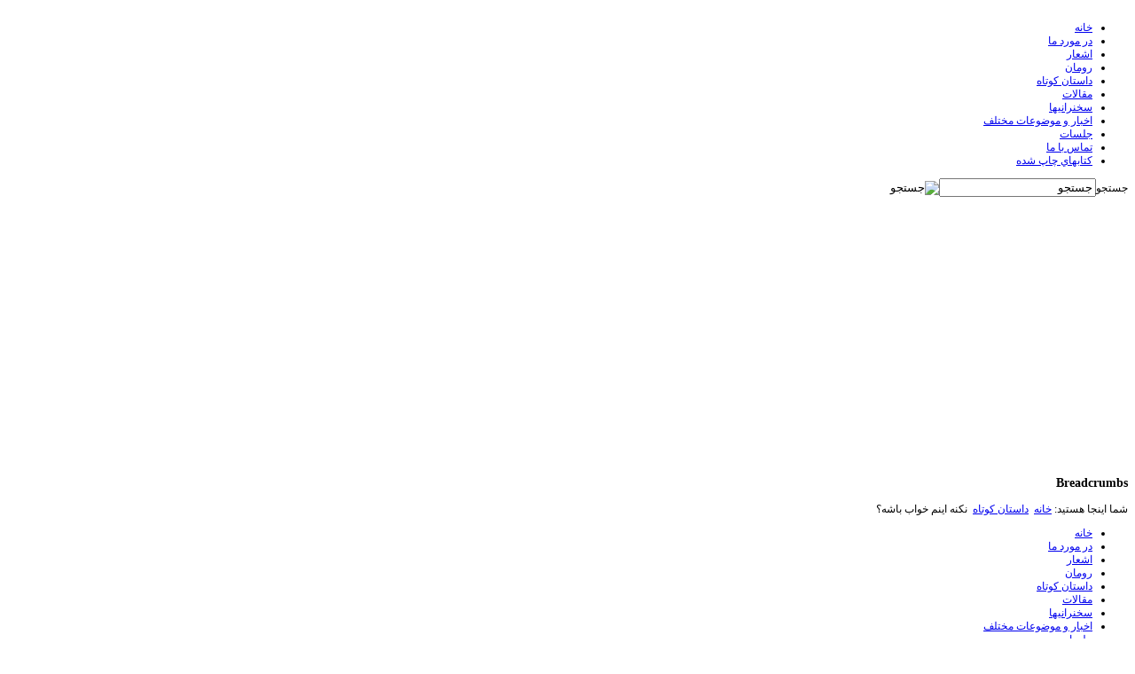

--- FILE ---
content_type: text/html; charset=utf-8
request_url: http://sedayeparwaz.org/index.php/2010-07-19-18-28-37/238-2020-04-13-13-26-51
body_size: 5885
content:
<?xml version="1.0" encoding="utf-8"?><!DOCTYPE html PUBLIC "-//W3C//DTD XHTML 1.0 Transitional//EN" "http://www.w3.org/TR/xhtml1/DTD/xhtml1-transitional.dtd">
<html xmlns="http://www.w3.org/1999/xhtml" xml:lang="fa-ir" lang="fa-ir" dir="rtl" >
<head>
<meta http-equiv="expires" content="1209600" />
  <base href="http://sedayeparwaz.org/index.php/2010-07-19-18-28-37/238-2020-04-13-13-26-51" />
  <meta http-equiv="content-type" content="text/html; charset=utf-8" />
  <meta name="keywords" content="sedayeparwaz" />
  <meta name="author" content="Moshiri" />
  <meta name="description" content="صداى پرواز - sedayeparwaz.org" />
  <meta name="generator" content="notepad" />
  <title>نكنه اينم خواب باشه؟  - صداى پرواز</title>
  <link href="/templates/joomspirit_18/favicon.ico" rel="shortcut icon" type="image/vnd.microsoft.icon" />
  <link href="http://sedayeparwaz.org/index.php/component/search/?Itemid=16&amp;catid=6&amp;id=238&amp;format=opensearch" rel="search" title="جستجو صداى پرواز" type="application/opensearchdescription+xml" />
  <link rel="stylesheet" href="/modules/mod_vcnt/mod_vcnt.css" type="text/css" />
  <link rel="stylesheet" href="/modules/mod_ariimageslider/mod_ariimageslider/js/themes/nivo-slider.css" type="text/css" />
  <link rel="stylesheet" href="/modules/mod_ariimageslider/mod_ariimageslider/js/themes/default/style.css" type="text/css" />
  <link rel="stylesheet" href="/plugins/system/imagesizer/lbscripts/slimbox/slimbox.css" type="text/css" media="screen"  />
  <style type="text/css">
#ais_89_wrapper,#ais_89{width:980px;height:300px;}
  </style>
  <script src="/media/system/js/mootools-core.js" type="text/javascript"></script>
  <script src="/media/system/js/core.js" type="text/javascript"></script>
  <script src="/media/system/js/caption.js" type="text/javascript"></script>
  <script src="/media/system/js/mootools-more.js" type="text/javascript"></script>
  <script src="//ajax.googleapis.com/ajax/libs/jquery/1.6.0/jquery.min.js" type="text/javascript"></script>
  <script src="/modules/mod_ariimageslider/mod_ariimageslider/js/jquery.noconflict.js" type="text/javascript"></script>
  <script src="/modules/mod_ariimageslider/mod_ariimageslider/js/jquery.nivo.slider.js" type="text/javascript"></script>
  <script src="/plugins/system/imagesizer/lbscripts/slimbox/slimbox.js" type="text/javascript"></script>
  <script type="text/javascript">
window.addEvent('load', function() {
				new JCaption('img.caption');
			});jQuery(window).load(function() { var $ = window.jQueryNivoSlider || jQuery; var opts = {"effect":"fade","controlNav":false,"keyboardNav":false,"pauseOnHover":false,"directionNav":false,"directionNavHide":false}; $("#ais_89").nivoSlider(opts); });
  </script>
  <!--[if IE]><link rel="stylesheet" href="/modules/mod_ariimageslider/mod_ariimageslider/js/themes/nivo-slider.ie.css" type="text/css" /><![endif]-->
  <!--[if lt IE 7]><link rel="stylesheet" href="/modules/mod_ariimageslider/mod_ariimageslider/js/themes/default/style.ie6.css" type="text/css" /><![endif]-->
  <!--[if IE]><link rel="stylesheet" href="/modules/mod_ariimageslider/mod_ariimageslider/js/themes/default/style.ie.css" type="text/css" /><![endif]-->

<!-- style sheet links -->
<link rel="stylesheet" href="/templates/system/css/general.css" type="text/css" />
<link rel="stylesheet" href="/templates/joomspirit_18/css/main.css" type="text/css" />
<link rel="stylesheet" href="/templates/joomspirit_18/css/moomenuh.css" type="text/css" />
<link rel="stylesheet" href="/templates/joomspirit_18/css/nav.css" type="text/css" />
<link rel="stylesheet" href="/templates/joomspirit_18/css/template.css" type="text/css" />
<link rel="stylesheet" media="screen" type="text/css" href="/templates/joomspirit_18/css/dynamic_css.php&#63;color_border_bottom=b0c6e3&amp;color_link=3c87de&amp;color_title=3c87de" />

<!--[if lt IE 9]>
<link rel="stylesheet" href="/templates/joomspirit_18/css/ie8.css" type="text/css" />
<![endif]-->

<!--[if lt IE 8]>
<link rel="stylesheet" href="/templates/joomspirit_18/css/ie7.css" type="text/css" />
<![endif]-->

<!--[if lt IE 7]>
<link rel="stylesheet" href="/templates/joomspirit_18/css/ie6.css" type="text/css" />
<script type="text/javascript" src="/templates/joomspirit_18/lib/js/iepngfix_tilebg.js"></script>
<style type="text/css">
* { behavior: url(/templates/joomspirit_18/lib/js/iepngfix.htc) }
</style>
<![endif]-->

<!-- MOOMENU HORIZONTAL-->
<script type="text/javascript" src="/templates/joomspirit_18/lib/js/UvumiDropdown.js"></script>
<script type="text/javascript">
  var menu = new UvumiDropdown('main_menu');
</script>


</head>
<body style="font-size:0.75em;">
<div id="wrapper" style="width:1000px;">
    
    <div id="header">
    
            <div id="logo" >  
        				<a href="/index.php">
					<p style="text-align: center;"><img src="/images/logo.png" border="0" alt="" /></p>				</a>
			
			
      </div>
            
      
      <!--  Main nav  -->
            <div id="nav_main">
        			<div class="moduletable _menu ">
								
<ul class="menu" id="main_menu">
<li class="item-19"><a href="/" >خانه</a></li><li class="item-12"><a href="/index.php/2012-08-28-10-37-06" >در مورد ما</a></li><li class="item-7"><a href="/index.php/2010-07-09-15-40-38" >اشعار</a></li><li class="item-9"><a href="/index.php/2010-07-09-15-49-22" >رومان</a></li><li class="item-16 current active"><a href="/index.php/2010-07-19-18-28-37" >داستان كوتاه</a></li><li class="item-4"><a href="/index.php/2010-07-09-15-22-11" >مقالات</a></li><li class="item-11"><a href="/index.php/2010-07-19-18-22-02" >سخنرانيها</a></li><li class="item-14"><a href="/index.php/2010-07-19-18-26-54" >اخبار و موضوعات مختلف</a></li><li class="item-15"><a href="/index.php/2010-07-19-18-27-43" >جلسات</a></li><li class="item-13"><a href="/index.php/2010-07-19-18-26-06" >تماس با ما</a></li><li class="item-20"><a href="/index.php/2010-07-25-20-40-24" >كتابهاي چاپ شده</a></li></ul>
			</div>
			

          
        <div id="search">
          			<div class="moduletable  ">
								<form action="/index.php/2010-07-19-18-28-37" method="post">
	<div class="search">
		<label for="mod-search-searchword">جستجو</label><input name="searchword" id="mod-search-searchword" maxlength="20"  class="inputbox" type="text" size="20" value="جستجو"  onblur="if (this.value=='') this.value='جستجو';" onfocus="if (this.value=='جستجو') this.value='';" /><input type="image" value="جستجو" class="button" src="/templates/joomspirit_18/images/searchButton.gif" onclick="this.form.searchword.focus();"/>	<input type="hidden" name="task" value="search" />
	<input type="hidden" name="option" value="com_search" />
	<input type="hidden" name="Itemid" value="16" />
	</div>
</form>
			</div>
			
        </div>
      
      
      </div>
            
      
      <div class="web-icons">
      
        <!--  SOCIAL LINKS  -->
                
        <!--  Translate  -->
                  
        
      </div>     <!--   end of web-icons     -->  
            
    </div>  <!-- end of header-->
    
    <!--  Top module  -->
    <div id="top">
          			<div class="moduletable  ">
								<div id="ais_89_wrapper" class="ari-image-slider-wrapper ari-image-slider-loading ari-is-theme-default">
	<div id="ais_89" class="ari-image-slider nivoSlider">
					<img src="/images/slider/auschwitz-birkenau-3.GIF" alt="" title="" class="imageslider-item" />
							<img src="/images/slider/s1.jpg" alt="" title="" class="imageslider-item" style="display:none" />
							<img src="/images/slider/s2.jpg" alt="" title="" class="imageslider-item" style="display:none" />
							<img src="/images/slider/s3.jpg" alt="" title="" class="imageslider-item" style="display:none" />
				
	</div>
	</div>			</div>
			
        
    </div>
  
    <div id="main">
            <div class="breadcrumb">
        			<div class="moduletable  ">
								<h3 class="module">Breadcrumbs</h3>
								
<div class="breadcrumbs">
<span class="showHere">شما اینجا هستید: </span><a href="/" class="pathway">خانه</a> <img src="/templates/joomspirit_18/images/system/arrow_rtl.png" alt=""  /> <a href="/index.php/2010-07-19-18-28-37" class="pathway">داستان كوتاه</a> <img src="/templates/joomspirit_18/images/system/arrow_rtl.png" alt=""  /> <span>نكنه اينم خواب باشه؟ </span></div>
			</div>
			
      </div>
            
      <!--  left module  -->
            <!--  right module  -->
            <div id="right" style="width:200px;">
        			<div class="moduletable  submenu" >
				
								
					<div class="content-module">
						
<ul class="menu-othermenu">
<li class="item-19"><a href="/" >خانه</a></li><li class="item-12"><a href="/index.php/2012-08-28-10-37-06" >در مورد ما</a></li><li class="item-7"><a href="/index.php/2010-07-09-15-40-38" >اشعار</a></li><li class="item-9"><a href="/index.php/2010-07-09-15-49-22" >رومان</a></li><li class="item-16 current active"><a href="/index.php/2010-07-19-18-28-37" >داستان كوتاه</a></li><li class="item-4"><a href="/index.php/2010-07-09-15-22-11" >مقالات</a></li><li class="item-11"><a href="/index.php/2010-07-19-18-22-02" >سخنرانيها</a></li><li class="item-14"><a href="/index.php/2010-07-19-18-26-54" >اخبار و موضوعات مختلف</a></li><li class="item-15"><a href="/index.php/2010-07-19-18-27-43" >جلسات</a></li><li class="item-13"><a href="/index.php/2010-07-19-18-26-06" >تماس با ما</a></li><li class="item-20"><a href="/index.php/2010-07-25-20-40-24" >كتابهاي چاپ شده</a></li></ul>
					</div>
				
			</div>
						<div class="moduletable " >
				
										<h3 class="module">شمارشگر</h3>
								
					<div class="content-module">
						<!-- VCNT - Visitorcounter - Kubik-Rubik Joomla! Extensions - Viktor Vogel --><div class="visitorcounter ">
                                                        <span class="floatleft">All</span><span class="floatright">329364</span><br class="clearboth" />
                            </div>					</div>
				
			</div>
			
      </div>
            
      
      <div id="content">
      
        <!--  USER 1, 2, 3 -->
          <!--  END OF USERS TOP  -->    
      
        <!--  MAIN COMPONENT -->
        <div id="main_component">
          
<div id="system-message-container">
</div>
          <div class="item-page ">
 
 
	<h1>
			نكنه اينم خواب باشه؟ 		</h1>








<p style="text-align: right;" dir="rtl"><span style="font-size: medium;"> </span><br /><br /><span style="font-size: medium;">اگر روزي روياي آدم دستمال توالت شود چه بايد گفت؟ </span></p>
<p style="text-align: right;" dir="rtl"><br /><span style="font-size: medium;">آلان پنج هفته است كه از ورود ويروس كرونا به برلين گذشته است  .آنقدر زندگي در اين پنج هفته عوض شده كه حالا آدم در خواب روياي دستمال توالت مي بيند !!اما چي شد كه اينطور شد؟ </span><br /><span style="font-size: medium;">از وقتي  كه در راديو شنيدم كه بجاي دستمال توالت نمي شه دستمالهاي ديگر را در كاسه توالت انداخت اين موضوع مشغله ذهن من شد. </span><br /><span style="font-size: medium;">  با همه بدبختي هاي دوران اين اپيدمي كه روزانه كشتار مي كند  حالا بيايد توالت هم بگيرد . </span><br /><span style="font-size: medium;"> تا آن  موقع اصلا حساب اينكه چقدرمن دستمال مصرف مي كنم را نداشتم ولي با اين خبر يهو ذهن من كوك ديگري گرفت و   . سانتي متر نشود 02 شروع كردم  قد دستمالي رو كه استفاده مي كنم را اندازه بگيرم كه بيشتر از </span><span style="font-size: medium;">بعد از آن  به انواع سوپرماركتها و فروشگاههاي مواد بهداشتي سر زدم ولي گويا  دستمال توالت جن است و من بسم الله . </span><br /><span style="font-size: medium;"> تقليل  51 سانتي متر به 02 همه اش با قفسه هاي خالي  روبرو شدم  .تاثيرش در من اين بود كه اندازه دستمال مصرفي را از بدهم  و از خودم هم راضي شدم كه در اين جنگ با كرونا قدم مهمي را برداشته ام.</span></p>
 
<p style="text-align: right;" dir="rtl"><br /><span style="font-size: medium;">بعد از سر زدن به چند فروشگاه بزرگ و نبودن دستمال توالت اين موضوع برايم مهم شده بود  .حتي با اين فكر به خواب مي رفتم كه مگه مي شه همه دستمال توالتها تمام شده باشند؟ </span><br /><span style="font-size: medium;">پس در آلمان كه كشور درجه يك صنعتي جهان محسوب مي شود با يك ماه ويروس  قطعي دستمال توالت شده؟ باور نمي كردم . در آمازون چك كردم و  ديديم كه هنوز هست. ولي مشكل من بود و نبودش نبود بلكه مي خواستم بدانم چرا در فروشگاهها گير نمي آيد. مي گفتم حتما احتكار كرده اند. </span><br /><span style="font-size: medium;">تا اينكه شب خودش به خوابم آمد .جناب دستمال توالت آنهم بحد فور. </span><br /><span style="font-size: medium;">عجب خواب شيريني بود مثل عسل اين خواب دستمال توالت مزه كرد. </span><br /><span style="font-size: medium;">خواب ديدم كه در فروشگاه كاف لند هستم. </span><br /><span style="font-size: medium;">گفتم يكسري هم به قفسه دستمال هاي بزنم كه شايد بي نصيب از فروشگاه بيرون نروم . </span><br /><span style="font-size: medium;">وقتي به قفسه نزديك شدم ديديم پر از دستمال توالت هست  .رنگ و وارنگ از همه جنسش از دو لايه تا چها لايه با قيمت معمولي  .درخواب چند بار چشمانم را ماليدم كه ايا خواب نمي بينم و واقعا اين دستمالها در قفسه هستند .هيچكس دور و برم نبود   و من بودم و انبوهي دستمال توالت .آنهم چي بدون محدوديت .گفتم نكته دارم خوابم مي بينم خودم خبر ندارم؟ </span><br /><span style="font-size: medium;"> ولي دستمالهاي خوشگل و رنگارنگ جلويم بودند .با خيال راحت گاري خريد را پر كردم .بعد يهو عذاب وجدان سراغم آمد كه اگه همه اينقدر هرس بنزنند پس بقيه چه كار كنند؟  </span><br /><span style="font-size: medium;">چندتايش را خالي كردم .باز رفتم كه پولش را بدهم كه باز همان عذاب وجدان لعنتي  چوب لاي چرخ گاري  من انداخت . باز رفتم گاري را خالي كردم تا رسيد به يك بسته دستمال توالت و يك بسته چهاتايي  دستمال آشپزخانه  . يكبار سبكبال بسمت صندوق روانه شدم .آنقدر خوشحال بودم كه مثل اينكه خدا بجاي دستمال  توالت دنيا را بمن داده است .احساس پيروزي در يك نبرد سخت را داشتم . گويا سواحل نورماندي را فتح كردم  .وقتي به صندوق رسيدم .چشمان آبي فروشنده زن و چشمهاي قهوه ايي ايراني من هر دو برق مي زدنند .دستمالها را روي ريل صندوق گذاشتم و از وقتي صندوق دار چشم آبي قيمتش را نيز زد  ديگر داشتم پر مي كشيدم . </span><br /><span style="font-size: medium;">گفتم بالاخره ديدي گيرت آوردم؟ ديدي اراده انسان قوي تر از كمبود و نبودن است .فورا گفتم باز اندازه دستمال مورد استفاده ام  . سانتي متر بر مي گردانم 01را در توالت به </span><br /><span style="font-size: medium;">با خود مي گفتم چقدر در خانه براي اين پيروزي منو تشويق خواهند كرد .گفتم چندتا عكس بگيرم و فورا در فيس بوك بگذارم تا كس ديگري نگذاشته است من گذاشته باشم .داشتم فكر مي كردم مي توانم بعنوان يك خبر مهم در تويتر هم پخش كنم و در سايت هنري  خودم نيز بعنوان يك دستاورد ثبت كنم. </span><br /><span style="font-size: medium;">كلام خانم فروشنده چشم آبي منو بخود آورد </span><br /><span style="font-size: medium;">آقا نقد مي دهيد با با كارت </span><br /><span style="font-size: medium;">جواب دادم نقد </span><br /><span style="font-size: medium;">طرف لبخندي زد كه خيلي مهربان بود </span><br /><span style="font-size: medium;">دست كردم در جيب عقب كيف پولم را بيرون آوردم ... </span><br /><span style="font-size: medium;">نمي  دونم چي شد كه يهو ديدم در رختخواب روي گاچ هستم. </span><br /><span style="font-size: medium;">بلند شدم و با خود گفتم  :همه اش خواب بود؟ </span><br /><span style="font-size: medium;">حسابي دلخور شده بودم .مدتها بود كه چنين خواب زيبايي نديده بودم . </span><br /><span style="font-size: medium;">از قضا دو روز بعد كه داشتم از سركار به خانه مي رفتم  گفتم يكسر به كاف لند بزنم. </span><br /><span style="font-size: medium;">همان جوري كه خواب ديده بودم يك چرخ برداشتم و بسمت قسمت مواد بهداشتي رفتم. </span><br /><span style="font-size: medium;">گويا باز خواب مي ديدم در محل دستمال ها پر بود از دستمال توالت و آشپزخانه. </span><br /><span style="font-size: medium;">فقط يك تابلو زده بودند كه هر نفر فقط يك بسته مي تواند بخرد. </span><br /><span style="font-size: medium;">منم يك  بسته خودم رو خريدم  و چون تجريه خريد قبلي را داشتم خوشحال نشده بودم چونكه مي گفتم نكنه اينم خواب باشد... </span><br /><span style="font-size: medium;"> </span><br /><span style="font-size: medium;">م.مشيري (رهنورد) </span><br /><span style="font-size: medium;">2020 هشت آوريل</span></p>
	
</div>

        </div>
      
        <!--  USER 4, 5, 6 -->
          <!--  END OF USERS BOTTOM  -->        
      
      
      </div>  <!-- end of content  -->
      <div class="clr"></div>
      
    
    </div>  <!-- end of main -->
    
  
    <!--  Footer  -->
    <div id="footer">
            
                
                                
    </div>
    <div class="js" ><a id="jslink" target="_blank" href="http://www.joomspirit.com" title="template Joomla">template Joomla</a></div>  
</div>



<noscript><!-- free version of imagesizer - do not remove this link --><a title="ImageSizer 3.0" href="http://www.redim.de/downloads/joomla/plugins/imagesizer-joomla-3-0/">ImageSizer Joomla! 3.0</a></noscript>
</body>
</html>